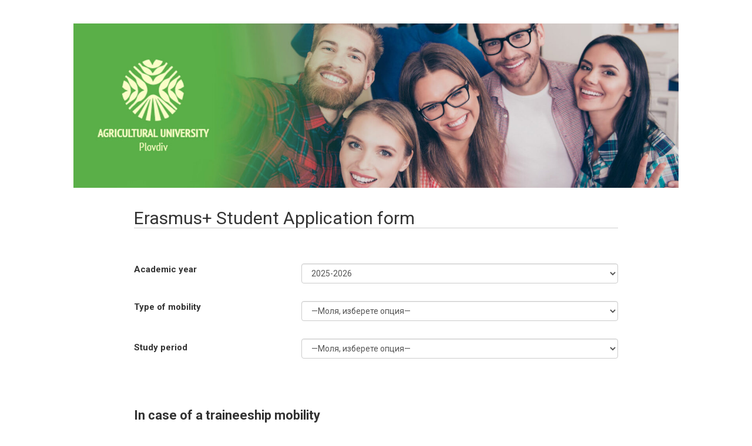

--- FILE ---
content_type: text/html; charset=UTF-8
request_url: https://apply.au-plovdiv.bg/erasmus-application/
body_size: 52633
content:
<!DOCTYPE html>
<html lang="bg-BG">
<head>
<meta charset="UTF-8">
<meta name="viewport" content="width=device-width, initial-scale=1">
<link rel="profile" href="http://gmpg.org/xfn/11">
<link rel="pingback" href="https://apply.au-plovdiv.bg/xmlrpc.php">
<!-- Google Tag Manager -->
<script>(function(w,d,s,l,i){w[l]=w[l]||[];w[l].push({'gtm.start':
new Date().getTime(),event:'gtm.js'});var f=d.getElementsByTagName(s)[0],
j=d.createElement(s),dl=l!='dataLayer'?'&l='+l:'';j.async=true;j.src=
'https://www.googletagmanager.com/gtm.js?id='+i+dl;f.parentNode.insertBefore(j,f);
})(window,document,'script','dataLayer','GTM-NKK9BCJ');</script>
<!-- End Google Tag Manager -->
<title>Еrasmus application &#8211; Apply Online &#8211; AU</title>
<meta name='robots' content='max-image-preview:large' />
<link rel='dns-prefetch' href='//fonts.googleapis.com' />
<link rel="alternate" type="application/rss+xml" title="Apply Online - AU &raquo; Поток" href="https://apply.au-plovdiv.bg/feed/" />
<link rel="alternate" type="application/rss+xml" title="Apply Online - AU &raquo; поток за коментари" href="https://apply.au-plovdiv.bg/comments/feed/" />
<link rel="alternate" title="oEmbed (JSON)" type="application/json+oembed" href="https://apply.au-plovdiv.bg/wp-json/oembed/1.0/embed?url=https%3A%2F%2Fapply.au-plovdiv.bg%2Ferasmus-application%2F" />
<link rel="alternate" title="oEmbed (XML)" type="text/xml+oembed" href="https://apply.au-plovdiv.bg/wp-json/oembed/1.0/embed?url=https%3A%2F%2Fapply.au-plovdiv.bg%2Ferasmus-application%2F&#038;format=xml" />
<style id='wp-img-auto-sizes-contain-inline-css' type='text/css'>
img:is([sizes=auto i],[sizes^="auto," i]){contain-intrinsic-size:3000px 1500px}
/*# sourceURL=wp-img-auto-sizes-contain-inline-css */
</style>
<style id='wp-emoji-styles-inline-css' type='text/css'>

	img.wp-smiley, img.emoji {
		display: inline !important;
		border: none !important;
		box-shadow: none !important;
		height: 1em !important;
		width: 1em !important;
		margin: 0 0.07em !important;
		vertical-align: -0.1em !important;
		background: none !important;
		padding: 0 !important;
	}
/*# sourceURL=wp-emoji-styles-inline-css */
</style>
<style id='wp-block-library-inline-css' type='text/css'>
:root{--wp-block-synced-color:#7a00df;--wp-block-synced-color--rgb:122,0,223;--wp-bound-block-color:var(--wp-block-synced-color);--wp-editor-canvas-background:#ddd;--wp-admin-theme-color:#007cba;--wp-admin-theme-color--rgb:0,124,186;--wp-admin-theme-color-darker-10:#006ba1;--wp-admin-theme-color-darker-10--rgb:0,107,160.5;--wp-admin-theme-color-darker-20:#005a87;--wp-admin-theme-color-darker-20--rgb:0,90,135;--wp-admin-border-width-focus:2px}@media (min-resolution:192dpi){:root{--wp-admin-border-width-focus:1.5px}}.wp-element-button{cursor:pointer}:root .has-very-light-gray-background-color{background-color:#eee}:root .has-very-dark-gray-background-color{background-color:#313131}:root .has-very-light-gray-color{color:#eee}:root .has-very-dark-gray-color{color:#313131}:root .has-vivid-green-cyan-to-vivid-cyan-blue-gradient-background{background:linear-gradient(135deg,#00d084,#0693e3)}:root .has-purple-crush-gradient-background{background:linear-gradient(135deg,#34e2e4,#4721fb 50%,#ab1dfe)}:root .has-hazy-dawn-gradient-background{background:linear-gradient(135deg,#faaca8,#dad0ec)}:root .has-subdued-olive-gradient-background{background:linear-gradient(135deg,#fafae1,#67a671)}:root .has-atomic-cream-gradient-background{background:linear-gradient(135deg,#fdd79a,#004a59)}:root .has-nightshade-gradient-background{background:linear-gradient(135deg,#330968,#31cdcf)}:root .has-midnight-gradient-background{background:linear-gradient(135deg,#020381,#2874fc)}:root{--wp--preset--font-size--normal:16px;--wp--preset--font-size--huge:42px}.has-regular-font-size{font-size:1em}.has-larger-font-size{font-size:2.625em}.has-normal-font-size{font-size:var(--wp--preset--font-size--normal)}.has-huge-font-size{font-size:var(--wp--preset--font-size--huge)}.has-text-align-center{text-align:center}.has-text-align-left{text-align:left}.has-text-align-right{text-align:right}.has-fit-text{white-space:nowrap!important}#end-resizable-editor-section{display:none}.aligncenter{clear:both}.items-justified-left{justify-content:flex-start}.items-justified-center{justify-content:center}.items-justified-right{justify-content:flex-end}.items-justified-space-between{justify-content:space-between}.screen-reader-text{border:0;clip-path:inset(50%);height:1px;margin:-1px;overflow:hidden;padding:0;position:absolute;width:1px;word-wrap:normal!important}.screen-reader-text:focus{background-color:#ddd;clip-path:none;color:#444;display:block;font-size:1em;height:auto;left:5px;line-height:normal;padding:15px 23px 14px;text-decoration:none;top:5px;width:auto;z-index:100000}html :where(.has-border-color){border-style:solid}html :where([style*=border-top-color]){border-top-style:solid}html :where([style*=border-right-color]){border-right-style:solid}html :where([style*=border-bottom-color]){border-bottom-style:solid}html :where([style*=border-left-color]){border-left-style:solid}html :where([style*=border-width]){border-style:solid}html :where([style*=border-top-width]){border-top-style:solid}html :where([style*=border-right-width]){border-right-style:solid}html :where([style*=border-bottom-width]){border-bottom-style:solid}html :where([style*=border-left-width]){border-left-style:solid}html :where(img[class*=wp-image-]){height:auto;max-width:100%}:where(figure){margin:0 0 1em}html :where(.is-position-sticky){--wp-admin--admin-bar--position-offset:var(--wp-admin--admin-bar--height,0px)}@media screen and (max-width:600px){html :where(.is-position-sticky){--wp-admin--admin-bar--position-offset:0px}}

/*# sourceURL=wp-block-library-inline-css */
</style><style id='global-styles-inline-css' type='text/css'>
:root{--wp--preset--aspect-ratio--square: 1;--wp--preset--aspect-ratio--4-3: 4/3;--wp--preset--aspect-ratio--3-4: 3/4;--wp--preset--aspect-ratio--3-2: 3/2;--wp--preset--aspect-ratio--2-3: 2/3;--wp--preset--aspect-ratio--16-9: 16/9;--wp--preset--aspect-ratio--9-16: 9/16;--wp--preset--color--black: #000000;--wp--preset--color--cyan-bluish-gray: #abb8c3;--wp--preset--color--white: #ffffff;--wp--preset--color--pale-pink: #f78da7;--wp--preset--color--vivid-red: #cf2e2e;--wp--preset--color--luminous-vivid-orange: #ff6900;--wp--preset--color--luminous-vivid-amber: #fcb900;--wp--preset--color--light-green-cyan: #7bdcb5;--wp--preset--color--vivid-green-cyan: #00d084;--wp--preset--color--pale-cyan-blue: #8ed1fc;--wp--preset--color--vivid-cyan-blue: #0693e3;--wp--preset--color--vivid-purple: #9b51e0;--wp--preset--gradient--vivid-cyan-blue-to-vivid-purple: linear-gradient(135deg,rgb(6,147,227) 0%,rgb(155,81,224) 100%);--wp--preset--gradient--light-green-cyan-to-vivid-green-cyan: linear-gradient(135deg,rgb(122,220,180) 0%,rgb(0,208,130) 100%);--wp--preset--gradient--luminous-vivid-amber-to-luminous-vivid-orange: linear-gradient(135deg,rgb(252,185,0) 0%,rgb(255,105,0) 100%);--wp--preset--gradient--luminous-vivid-orange-to-vivid-red: linear-gradient(135deg,rgb(255,105,0) 0%,rgb(207,46,46) 100%);--wp--preset--gradient--very-light-gray-to-cyan-bluish-gray: linear-gradient(135deg,rgb(238,238,238) 0%,rgb(169,184,195) 100%);--wp--preset--gradient--cool-to-warm-spectrum: linear-gradient(135deg,rgb(74,234,220) 0%,rgb(151,120,209) 20%,rgb(207,42,186) 40%,rgb(238,44,130) 60%,rgb(251,105,98) 80%,rgb(254,248,76) 100%);--wp--preset--gradient--blush-light-purple: linear-gradient(135deg,rgb(255,206,236) 0%,rgb(152,150,240) 100%);--wp--preset--gradient--blush-bordeaux: linear-gradient(135deg,rgb(254,205,165) 0%,rgb(254,45,45) 50%,rgb(107,0,62) 100%);--wp--preset--gradient--luminous-dusk: linear-gradient(135deg,rgb(255,203,112) 0%,rgb(199,81,192) 50%,rgb(65,88,208) 100%);--wp--preset--gradient--pale-ocean: linear-gradient(135deg,rgb(255,245,203) 0%,rgb(182,227,212) 50%,rgb(51,167,181) 100%);--wp--preset--gradient--electric-grass: linear-gradient(135deg,rgb(202,248,128) 0%,rgb(113,206,126) 100%);--wp--preset--gradient--midnight: linear-gradient(135deg,rgb(2,3,129) 0%,rgb(40,116,252) 100%);--wp--preset--font-size--small: 13px;--wp--preset--font-size--medium: 20px;--wp--preset--font-size--large: 36px;--wp--preset--font-size--x-large: 42px;--wp--preset--spacing--20: 0.44rem;--wp--preset--spacing--30: 0.67rem;--wp--preset--spacing--40: 1rem;--wp--preset--spacing--50: 1.5rem;--wp--preset--spacing--60: 2.25rem;--wp--preset--spacing--70: 3.38rem;--wp--preset--spacing--80: 5.06rem;--wp--preset--shadow--natural: 6px 6px 9px rgba(0, 0, 0, 0.2);--wp--preset--shadow--deep: 12px 12px 50px rgba(0, 0, 0, 0.4);--wp--preset--shadow--sharp: 6px 6px 0px rgba(0, 0, 0, 0.2);--wp--preset--shadow--outlined: 6px 6px 0px -3px rgb(255, 255, 255), 6px 6px rgb(0, 0, 0);--wp--preset--shadow--crisp: 6px 6px 0px rgb(0, 0, 0);}:where(.is-layout-flex){gap: 0.5em;}:where(.is-layout-grid){gap: 0.5em;}body .is-layout-flex{display: flex;}.is-layout-flex{flex-wrap: wrap;align-items: center;}.is-layout-flex > :is(*, div){margin: 0;}body .is-layout-grid{display: grid;}.is-layout-grid > :is(*, div){margin: 0;}:where(.wp-block-columns.is-layout-flex){gap: 2em;}:where(.wp-block-columns.is-layout-grid){gap: 2em;}:where(.wp-block-post-template.is-layout-flex){gap: 1.25em;}:where(.wp-block-post-template.is-layout-grid){gap: 1.25em;}.has-black-color{color: var(--wp--preset--color--black) !important;}.has-cyan-bluish-gray-color{color: var(--wp--preset--color--cyan-bluish-gray) !important;}.has-white-color{color: var(--wp--preset--color--white) !important;}.has-pale-pink-color{color: var(--wp--preset--color--pale-pink) !important;}.has-vivid-red-color{color: var(--wp--preset--color--vivid-red) !important;}.has-luminous-vivid-orange-color{color: var(--wp--preset--color--luminous-vivid-orange) !important;}.has-luminous-vivid-amber-color{color: var(--wp--preset--color--luminous-vivid-amber) !important;}.has-light-green-cyan-color{color: var(--wp--preset--color--light-green-cyan) !important;}.has-vivid-green-cyan-color{color: var(--wp--preset--color--vivid-green-cyan) !important;}.has-pale-cyan-blue-color{color: var(--wp--preset--color--pale-cyan-blue) !important;}.has-vivid-cyan-blue-color{color: var(--wp--preset--color--vivid-cyan-blue) !important;}.has-vivid-purple-color{color: var(--wp--preset--color--vivid-purple) !important;}.has-black-background-color{background-color: var(--wp--preset--color--black) !important;}.has-cyan-bluish-gray-background-color{background-color: var(--wp--preset--color--cyan-bluish-gray) !important;}.has-white-background-color{background-color: var(--wp--preset--color--white) !important;}.has-pale-pink-background-color{background-color: var(--wp--preset--color--pale-pink) !important;}.has-vivid-red-background-color{background-color: var(--wp--preset--color--vivid-red) !important;}.has-luminous-vivid-orange-background-color{background-color: var(--wp--preset--color--luminous-vivid-orange) !important;}.has-luminous-vivid-amber-background-color{background-color: var(--wp--preset--color--luminous-vivid-amber) !important;}.has-light-green-cyan-background-color{background-color: var(--wp--preset--color--light-green-cyan) !important;}.has-vivid-green-cyan-background-color{background-color: var(--wp--preset--color--vivid-green-cyan) !important;}.has-pale-cyan-blue-background-color{background-color: var(--wp--preset--color--pale-cyan-blue) !important;}.has-vivid-cyan-blue-background-color{background-color: var(--wp--preset--color--vivid-cyan-blue) !important;}.has-vivid-purple-background-color{background-color: var(--wp--preset--color--vivid-purple) !important;}.has-black-border-color{border-color: var(--wp--preset--color--black) !important;}.has-cyan-bluish-gray-border-color{border-color: var(--wp--preset--color--cyan-bluish-gray) !important;}.has-white-border-color{border-color: var(--wp--preset--color--white) !important;}.has-pale-pink-border-color{border-color: var(--wp--preset--color--pale-pink) !important;}.has-vivid-red-border-color{border-color: var(--wp--preset--color--vivid-red) !important;}.has-luminous-vivid-orange-border-color{border-color: var(--wp--preset--color--luminous-vivid-orange) !important;}.has-luminous-vivid-amber-border-color{border-color: var(--wp--preset--color--luminous-vivid-amber) !important;}.has-light-green-cyan-border-color{border-color: var(--wp--preset--color--light-green-cyan) !important;}.has-vivid-green-cyan-border-color{border-color: var(--wp--preset--color--vivid-green-cyan) !important;}.has-pale-cyan-blue-border-color{border-color: var(--wp--preset--color--pale-cyan-blue) !important;}.has-vivid-cyan-blue-border-color{border-color: var(--wp--preset--color--vivid-cyan-blue) !important;}.has-vivid-purple-border-color{border-color: var(--wp--preset--color--vivid-purple) !important;}.has-vivid-cyan-blue-to-vivid-purple-gradient-background{background: var(--wp--preset--gradient--vivid-cyan-blue-to-vivid-purple) !important;}.has-light-green-cyan-to-vivid-green-cyan-gradient-background{background: var(--wp--preset--gradient--light-green-cyan-to-vivid-green-cyan) !important;}.has-luminous-vivid-amber-to-luminous-vivid-orange-gradient-background{background: var(--wp--preset--gradient--luminous-vivid-amber-to-luminous-vivid-orange) !important;}.has-luminous-vivid-orange-to-vivid-red-gradient-background{background: var(--wp--preset--gradient--luminous-vivid-orange-to-vivid-red) !important;}.has-very-light-gray-to-cyan-bluish-gray-gradient-background{background: var(--wp--preset--gradient--very-light-gray-to-cyan-bluish-gray) !important;}.has-cool-to-warm-spectrum-gradient-background{background: var(--wp--preset--gradient--cool-to-warm-spectrum) !important;}.has-blush-light-purple-gradient-background{background: var(--wp--preset--gradient--blush-light-purple) !important;}.has-blush-bordeaux-gradient-background{background: var(--wp--preset--gradient--blush-bordeaux) !important;}.has-luminous-dusk-gradient-background{background: var(--wp--preset--gradient--luminous-dusk) !important;}.has-pale-ocean-gradient-background{background: var(--wp--preset--gradient--pale-ocean) !important;}.has-electric-grass-gradient-background{background: var(--wp--preset--gradient--electric-grass) !important;}.has-midnight-gradient-background{background: var(--wp--preset--gradient--midnight) !important;}.has-small-font-size{font-size: var(--wp--preset--font-size--small) !important;}.has-medium-font-size{font-size: var(--wp--preset--font-size--medium) !important;}.has-large-font-size{font-size: var(--wp--preset--font-size--large) !important;}.has-x-large-font-size{font-size: var(--wp--preset--font-size--x-large) !important;}
/*# sourceURL=global-styles-inline-css */
</style>

<style id='classic-theme-styles-inline-css' type='text/css'>
/*! This file is auto-generated */
.wp-block-button__link{color:#fff;background-color:#32373c;border-radius:9999px;box-shadow:none;text-decoration:none;padding:calc(.667em + 2px) calc(1.333em + 2px);font-size:1.125em}.wp-block-file__button{background:#32373c;color:#fff;text-decoration:none}
/*# sourceURL=/wp-includes/css/classic-themes.min.css */
</style>
<link rel='stylesheet' id='contact-form-7-css' href='https://apply.au-plovdiv.bg/wp-content/plugins/contact-form-7/includes/css/styles.css?ver=6.1.4' type='text/css' media='all' />
<link rel='stylesheet' id='parent-style-css' href='https://apply.au-plovdiv.bg/wp-content/themes/thbusiness/style.css?ver=6.9' type='text/css' media='all' />
<link rel='stylesheet' id='font-awesome-css' href='https://apply.au-plovdiv.bg/wp-content/themes/thbusiness/css/font-awesome.min.css?ver=4.7.0' type='text/css' media='all' />
<link rel='stylesheet' id='bootstrap.css-css' href='https://apply.au-plovdiv.bg/wp-content/themes/thbusiness/css/bootstrap.min.css?ver=all' type='text/css' media='all' />
<link rel='stylesheet' id='thbusiness-style-css' href='https://apply.au-plovdiv.bg/wp-content/themes/thbusiness-child/style.css?ver=6.9' type='text/css' media='all' />
<link rel='stylesheet' id='thbusiness-fonts-css' href='//fonts.googleapis.com/css?family=PT+Sans%3A400%2C700%2C400italic&#038;subset=latin%2Clatin-ext' type='text/css' media='all' />
<link rel='stylesheet' id='add-flex-css-css' href='https://apply.au-plovdiv.bg/wp-content/themes/thbusiness/css/flexslider.css?ver=6.9' type='text/css' media='screen' />
<link rel='stylesheet' id='js_composer_front-css' href='https://apply.au-plovdiv.bg/wp-content/plugins/js_composer/assets/css/js_composer.min.css?ver=6.13.0' type='text/css' media='all' />
<script type="text/javascript" src="https://apply.au-plovdiv.bg/wp-includes/js/jquery/jquery.min.js?ver=3.7.1" id="jquery-core-js"></script>
<script type="text/javascript" src="https://apply.au-plovdiv.bg/wp-includes/js/jquery/jquery-migrate.min.js?ver=3.4.1" id="jquery-migrate-js"></script>
<script type="text/javascript" src="https://apply.au-plovdiv.bg/wp-content/themes/thbusiness/js/scripts.js?ver=6.9" id="thbusiness-scripts-js"></script>
<link rel="https://api.w.org/" href="https://apply.au-plovdiv.bg/wp-json/" /><link rel="alternate" title="JSON" type="application/json" href="https://apply.au-plovdiv.bg/wp-json/wp/v2/pages/94" /><link rel="EditURI" type="application/rsd+xml" title="RSD" href="https://apply.au-plovdiv.bg/xmlrpc.php?rsd" />
<meta name="generator" content="WordPress 6.9" />
<link rel="canonical" href="https://apply.au-plovdiv.bg/erasmus-application/" />
<link rel='shortlink' href='https://apply.au-plovdiv.bg/?p=94' />
<style type="text/css">.main-title{
margin-bottom:40px;
border-bottom: solid 1px #CDCDCD;
}

@media screen and (min-width: 920px) {
    .wpcf7 {
        max-width: 80%;
margin:0 auto;
    }
}


.h3-erasmus{
font-weight:bold !important;
margin-bottom:20px;
padding-top:40px;
}


.End-submit {
background-color: #e7e7e7!important;
 color: black !important;
border-radius: 5px !important;
margin-top:20px;
margin-left: 13px;
}
.study-cycle{
padding-top: 17px;

}

.inclusion-select{
margin-top:20px;
}

.Start-date-label{
border: 1px solid #ccc;
    border-radius: 4px;
}

.End-date-label{
border: 1px solid #ccc;
    border-radius: 4px;
}

.select-reason{
font-size:17px;
padding-top: 25px;
}
.start-date{
margin-bottom:20px;
}
.end-date{
margin-bottom:20px;
}

.mobility-label{
margin-top:20px;
}
.form-control{
margin-top:20px;
}
.academic-label{
margin-top:20px;
}
.study-label{
padding-top:25px;
}
@media screen and (max-width: 920px) {
    .upload-section{
        margin-left:50px;
    }
}</style><style type="text/css">.recentcomments a{display:inline !important;padding:0 !important;margin:0 !important;}</style><meta name="generator" content="Powered by WPBakery Page Builder - drag and drop page builder for WordPress."/>
<noscript><style> .wpb_animate_when_almost_visible { opacity: 1; }</style></noscript>
<link rel="shortcut icon" href="/favicon.ico" type="image/x-icon">
<link rel="icon" href="/favicon.ico" type="image/x-icon">
    
    <!-- Meta Pixel Code -->
<script>
  !function(f,b,e,v,n,t,s)
  {if(f.fbq)return;n=f.fbq=function(){n.callMethod?
  n.callMethod.apply(n,arguments):n.queue.push(arguments)};
  if(!f._fbq)f._fbq=n;n.push=n;n.loaded=!0;n.version='2.0';
  n.queue=[];t=b.createElement(e);t.async=!0;
  t.src=v;s=b.getElementsByTagName(e)[0];
  s.parentNode.insertBefore(t,s)}(window, document,'script',
  'https://connect.facebook.net/en_US/fbevents.js');
  fbq('init', '548317906857421');
  fbq('track', 'PageView');
</script>
<!-- End Meta Pixel Code -->

</head>

<body class="wp-singular page-template page-template-layouts page-template-page-fullwidth page-template-layoutspage-fullwidth-php page page-id-94 wp-embed-responsive wp-theme-thbusiness wp-child-theme-thbusiness-child wpb-js-composer js-comp-ver-6.13.0 vc_responsive">
    
    <!-- Google Tag Manager 
<noscript><iframe src="https://www.googletagmanager.com/ns.html?id=GTM-NKK9BCJ"
height="0" width="0" style="display:none;visibility:hidden"></iframe></noscript>
<!-- End Google Tag Manager (noscript) -->
    
    <!-- Google tag (gtag.js) -->
<script async src="https://www.googletagmanager.com/gtag/js?id=G-S7BFM1NMK0"></script>
<script>
  window.dataLayer = window.dataLayer || [];
  function gtag(){dataLayer.push(arguments);}
  gtag('js', new Date());

  gtag('config', 'G-S7BFM1NMK0');
</script>
    
<noscript><img height="1" width="1" style="display:none"
  src="https://www.facebook.com/tr?id=548317906857421&ev=PageView&noscript=1"
/></noscript>

<div id="page" class="hfeed site">
	<div class="container-fluid">
	<div class="row">
	

	</div><!-- .row -->
	</div><!-- .container-fluid -->

	<div id="content" class="site-content">
<div class="container">
	<div class="row">
<div class="col-xs-12 col-sm-12 col-md-12">

	<div id="primary" class="content-area">

		<main id="main" class="site-main" role="main">



			


				
<article id="post-94" class="post-94 page type-page status-publish hentry">
	

	<div class="entry-content">
		<section class="wpb-content-wrapper"><div class="vc_row wpb_row vc_row-fluid"><div class="wpb_column vc_column_container vc_col-sm-12"><div class="vc_column-inner"><div class="wpb_wrapper">
	<div  class="wpb_single_image wpb_content_element vc_align_left">
		
		<figure class="wpb_wrapper vc_figure">
			<div class="vc_single_image-wrapper   vc_box_border_grey"><img fetchpriority="high" decoding="async" width="2208" height="600" src="https://apply.au-plovdiv.bg/wp-content/uploads/2021/04/shutterstock_539425987.jpg" class="vc_single_image-img attachment-full" alt="" title="shutterstock_539425987" srcset="https://apply.au-plovdiv.bg/wp-content/uploads/2021/04/shutterstock_539425987.jpg 2208w, https://apply.au-plovdiv.bg/wp-content/uploads/2021/04/shutterstock_539425987-300x82.jpg 300w, https://apply.au-plovdiv.bg/wp-content/uploads/2021/04/shutterstock_539425987-1024x278.jpg 1024w, https://apply.au-plovdiv.bg/wp-content/uploads/2021/04/shutterstock_539425987-768x209.jpg 768w, https://apply.au-plovdiv.bg/wp-content/uploads/2021/04/shutterstock_539425987-1536x417.jpg 1536w, https://apply.au-plovdiv.bg/wp-content/uploads/2021/04/shutterstock_539425987-2048x557.jpg 2048w" sizes="(max-width: 2208px) 100vw, 2208px" /></div>
		</figure>
	</div>

<div class="wpcf7 no-js" id="wpcf7-f96-p94-o1" lang="bg-BG" dir="ltr" data-wpcf7-id="96">
<div class="screen-reader-response"><p role="status" aria-live="polite" aria-atomic="true"></p> <ul></ul></div>
<form action="/erasmus-application/#wpcf7-f96-p94-o1" method="post" class="wpcf7-form init" aria-label="Формуляр за контакт" enctype="multipart/form-data" novalidate="novalidate" data-status="init">
<fieldset class="hidden-fields-container"><input type="hidden" name="_wpcf7" value="96" /><input type="hidden" name="_wpcf7_version" value="6.1.4" /><input type="hidden" name="_wpcf7_locale" value="bg_BG" /><input type="hidden" name="_wpcf7_unit_tag" value="wpcf7-f96-p94-o1" /><input type="hidden" name="_wpcf7_container_post" value="94" /><input type="hidden" name="_wpcf7_posted_data_hash" value="" />
</fieldset>
<h2 class="main-title">Erasmus+ Student Application form
</h2>
<div class="row">
	<div class="col-sm-4">
		<p><label for="exampleFormControlInput1" class="academic-label">Academic year</label>
		</p>
	</div>
	<div class="col-sm-8">
		<p><span class="wpcf7-form-control-wrap" data-name="academic-year"><select class="wpcf7-form-control wpcf7-select form-control" aria-invalid="false" name="academic-year"><option value="2025-2026">2025-2026</option></select></span>
		</p>
	</div>
	<div class="col-sm-4">
		<p><label for="exampleFormControlInput1" class="mobility-label">Type of mobility</label>
		</p>
	</div>
	<div class="col-sm-8">
		<p><span class="wpcf7-form-control-wrap" data-name="type-of-mobility"><select class="wpcf7-form-control wpcf7-select form-control" aria-invalid="false" name="type-of-mobility"><option value="">&#8212;Моля, изберете опция&#8212;</option><option value="Study">Study</option><option value="Traineeship">Traineeship</option></select></span>
		</p>
	</div>
	<div class="col-sm-4">
		<p><label for="exampleFormControlInput1" class="study-label">Study period</label>
		</p>
	</div>
	<div class="form-group col-sm-8">
		<p><span class="wpcf7-form-control-wrap" data-name="study-period"><select class="wpcf7-form-control wpcf7-select form-control" aria-invalid="false" name="study-period"><option value="">&#8212;Моля, изберете опция&#8212;</option><option value="First semester">First semester</option><option value="Second semester">Second semester</option><option value="Academic year">Academic year</option></select></span>
		</p>
	</div>
</div>
<h3 class="h3-erasmus">In case of a traineeship mobility
</h3>
<div class="row">
	<div class="col-sm-4 start-date">
		<p><label>Start date of the traineeship</label>
		</p>
	</div>
	<div class="col-sm-8 start-date">
		<p><span class="wpcf7-form-control-wrap" data-name="Start-date"><input class="wpcf7-form-control wpcf7-date wpcf7-validates-as-date Start-date-label" min="2026-01-31" aria-invalid="false" value="" type="date" name="Start-date" /></span>
		</p>
	</div>
</div>
<div class="row">
	<div class="col-sm-4 ">
		<p><label>End date of the traineeship</label>
		</p>
	</div>
	<div class="col-sm-8">
		<p><span class="wpcf7-form-control-wrap" data-name="End-date"><input class="wpcf7-form-control wpcf7-date wpcf7-validates-as-date End-date-label" min="2026-01-31" aria-invalid="false" value="" type="date" name="End-date" /></span>
		</p>
	</div>
</div>
<h3 class="h3-erasmus">Personal data
</h3>
<div class="row">
	<div class="col-sm-4 ">
		<p>First name *
		</p>
	</div>
	<div class="col-sm-8">
		<p><span class="wpcf7-form-control-wrap" data-name="your-name"><input size="40" maxlength="400" class="wpcf7-form-control wpcf7-text wpcf7-validates-as-required" aria-required="true" aria-invalid="false" value="" type="text" name="your-name" /></span>
		</p>
	</div>
	<div class="col-sm-4">
		<p>Last name *
		</p>
	</div>
	<div class="col-sm-8">
		<p><span class="wpcf7-form-control-wrap" data-name="your-last-name"><input size="40" maxlength="400" class="wpcf7-form-control wpcf7-text wpcf7-validates-as-required" aria-required="true" aria-invalid="false" value="" type="text" name="your-last-name" /></span>
		</p>
	</div>
	<div class="col-sm-4">
		<p>Gender *
		</p>
	</div>
	<div class="col-sm-8">
		<p><span class="wpcf7-form-control-wrap" data-name="your-gender"><input size="40" maxlength="400" class="wpcf7-form-control wpcf7-text wpcf7-validates-as-required" aria-required="true" aria-invalid="false" value="" type="text" name="your-gender" /></span>
		</p>
	</div>
	<div class="col-sm-4">
		<p>Nationality*
		</p>
	</div>
	<div class="col-sm-8">
		<p><span class="wpcf7-form-control-wrap" data-name="your-nationality"><input size="40" maxlength="400" class="wpcf7-form-control wpcf7-text wpcf7-validates-as-required" aria-required="true" aria-invalid="false" value="" type="text" name="your-nationality" /></span>
		</p>
	</div>
	<div class="col-sm-4">
		<p>Date of Birth*
		</p>
	</div>
	<div class="col-sm-8">
		<p><span class="wpcf7-form-control-wrap" data-name="your-birth"><input size="40" maxlength="400" class="wpcf7-form-control wpcf7-text wpcf7-validates-as-required" aria-required="true" aria-invalid="false" value="" type="text" name="your-birth" /></span>
		</p>
	</div>
	<div class="col-sm-4">
		<p>Email*
		</p>
	</div>
	<div class="col-sm-8">
		<p><span class="wpcf7-form-control-wrap" data-name="your-email"><input size="40" maxlength="400" class="wpcf7-form-control wpcf7-email wpcf7-validates-as-required wpcf7-text wpcf7-validates-as-email" aria-required="true" aria-invalid="false" value="" type="email" name="your-email" /></span>
		</p>
	</div>
	<div class="col-sm-4">
		<p>Phone*
		</p>
	</div>
	<div class="col-sm-8">
		<p><span class="wpcf7-form-control-wrap" data-name="your-phone"><input size="40" maxlength="400" class="wpcf7-form-control wpcf7-tel wpcf7-validates-as-required wpcf7-text wpcf7-validates-as-tel" aria-required="true" aria-invalid="false" value="" type="tel" name="your-phone" /></span>
		</p>
	</div>
	<div class="col-sm-4">
		<p>Current address*
		</p>
	</div>
	<div class="col-sm-8">
		<p><span class="wpcf7-form-control-wrap" data-name="your-adress"><input size="40" maxlength="400" class="wpcf7-form-control wpcf7-text" aria-invalid="false" value="" type="text" name="your-adress" /></span>
		</p>
	</div>
	<div class="col-sm-4">
		<p>Permanent address (if different)
		</p>
	</div>
	<div class="col-sm-8 ">
		<p><span class="wpcf7-form-control-wrap" data-name="your-second-adress"><input size="40" maxlength="400" class="wpcf7-form-control wpcf7-text" aria-invalid="false" value="" type="text" name="your-second-adress" /></span>
		</p>
	</div>
	<div class="col-sm-4">
		<p>ID card number*
		</p>
	</div>
	<div class="col-sm-8">
		<p><span class="wpcf7-form-control-wrap" data-name="your-id-number"><input size="40" maxlength="400" class="wpcf7-form-control wpcf7-text" aria-invalid="false" value="" type="text" name="your-id-number" /></span>
		</p>
	</div>
	<div class="col-sm-4">
		<p>National ID number*
		</p>
	</div>
	<div class="col-sm-8">
		<p><span class="wpcf7-form-control-wrap" data-name="your-national-id"><input size="40" maxlength="400" class="wpcf7-form-control wpcf7-text" aria-invalid="false" value="" type="text" name="your-national-id" /></span>
		</p>
	</div>
</div>
<h3 class="h3-erasmus">Contact person in case of emergency
</h3>
<div class="row">
	<div class="col-sm-4 ">
		<p>Name(s) of the contact person
		</p>
	</div>
	<div class="col-sm-8">
		<p><span class="wpcf7-form-control-wrap" data-name="contact-person"><input size="40" maxlength="400" class="wpcf7-form-control wpcf7-text wpcf7-validates-as-required" aria-required="true" aria-invalid="false" value="" type="text" name="contact-person" /></span>
		</p>
	</div>
	<div class="col-sm-4 ">
		<p>Kind of relation
		</p>
	</div>
	<div class="col-sm-8">
		<p><span class="wpcf7-form-control-wrap" data-name="relation"><input size="40" maxlength="400" class="wpcf7-form-control wpcf7-text wpcf7-validates-as-required" aria-required="true" aria-invalid="false" value="" type="text" name="relation" /></span>
		</p>
	</div>
	<div class="col-sm-4">
		<p>Email
		</p>
	</div>
	<div class="col-sm-8">
		<p><span class="wpcf7-form-control-wrap" data-name="person-email"><input size="40" maxlength="400" class="wpcf7-form-control wpcf7-email wpcf7-validates-as-required wpcf7-text wpcf7-validates-as-email" aria-required="true" aria-invalid="false" value="" type="email" name="person-email" /></span>
		</p>
	</div>
	<div class="col-sm-4">
		<p>Phone
		</p>
	</div>
	<div class="col-sm-8">
		<p><span class="wpcf7-form-control-wrap" data-name="person-phone"><input size="40" maxlength="400" class="wpcf7-form-control wpcf7-text wpcf7-validates-as-required" aria-required="true" aria-invalid="false" value="" type="text" name="person-phone" /></span>
		</p>
	</div>
</div>
<h3 class="h3-erasmus">Academic data
</h3>
<div class="row">
	<div class="col-sm-4">
		<p>Sending university*
		</p>
	</div>
	<div class="col-sm-8">
		<p><span class="wpcf7-form-control-wrap" data-name="sending-university"><input size="40" maxlength="400" class="wpcf7-form-control wpcf7-text wpcf7-validates-as-required" aria-required="true" aria-invalid="false" value="" type="text" name="sending-university" /></span>
		</p>
	</div>
	<div class="col-sm-4">
		<p>Erasmus + code*
		</p>
	</div>
	<div class="col-sm-8">
		<p><span class="wpcf7-form-control-wrap" data-name="erasmus-code"><input size="40" maxlength="400" class="wpcf7-form-control wpcf7-text wpcf7-validates-as-required" aria-required="true" aria-invalid="false" value="" type="text" name="erasmus-code" /></span>
		</p>
	</div>
	<div class="form-group col-sm-4">
		<p><label for="exampleFormControlInput1" class="study-cycle">Study cycle</label>
		</p>
	</div>
	<div class="form-group col-sm-8">
		<p><span class="wpcf7-form-control-wrap" data-name="study-cycle"><select class="wpcf7-form-control wpcf7-select form-control" aria-invalid="false" name="study-cycle"><option value="">&#8212;Моля, изберете опция&#8212;</option><option value="Bachelor">Bachelor</option><option value="Master">Master</option><option value="PhD student">PhD student</option></select></span>
		</p>
	</div>
	<div class="col-sm-4">
		<p>Study programme*
		</p>
	</div>
	<div class="col-sm-8">
		<p><span class="wpcf7-form-control-wrap" data-name="study-programme"><input size="40" maxlength="400" class="wpcf7-form-control wpcf7-text wpcf7-validates-as-required" aria-required="true" aria-invalid="false" value="" type="text" name="study-programme" /></span>
		</p>
	</div>
	<div class="col-sm-4">
		<p>Number of completed semesters*
		</p>
	</div>
	<div class="col-sm-8">
		<p><span class="wpcf7-form-control-wrap" data-name="number-semesters"><input size="40" maxlength="400" class="wpcf7-form-control wpcf7-text wpcf7-validates-as-required" aria-required="true" aria-invalid="false" value="" type="text" name="number-semesters" /></span>
		</p>
	</div>
	<div class="col-sm-4">
		<p>Email of the contact person*
		</p>
	</div>
	<div class="col-sm-8">
		<p><span class="wpcf7-form-control-wrap" data-name="contact-email"><input size="40" maxlength="400" class="wpcf7-form-control wpcf7-email wpcf7-validates-as-required wpcf7-text wpcf7-validates-as-email" aria-required="true" aria-invalid="false" value="" type="email" name="contact-email" /></span>
		</p>
	</div>
	<div class="col-sm-4">
		<p>Phone of the contact person*
		</p>
	</div>
	<div class="col-sm-8">
		<p><span class="wpcf7-form-control-wrap" data-name="phone-contact"><input size="40" maxlength="400" class="wpcf7-form-control wpcf7-text wpcf7-validates-as-required" aria-required="true" aria-invalid="false" value="" type="text" name="phone-contact" /></span>
		</p>
	</div>
	<div class="col-sm-4">
		<p>Reasons you wish to study at Agricultural University - Plovdiv*
		</p>
	</div>
	<div class="col-sm-8">
		<p><span class="wpcf7-form-control-wrap" data-name="study-reason"><input size="40" maxlength="400" class="wpcf7-form-control wpcf7-text wpcf7-validates-as-required" aria-required="true" aria-invalid="false" value="" type="text" name="study-reason" /></span>
		</p>
	</div>
</div>
<h3 class="h3-erasmus">Linguistic preparation
</h3>
<div class="row">
	<div class="col-sm-6">
		<p>English language level<br />
<span class="wpcf7-form-control-wrap" data-name="English-level"><span class="wpcf7-form-control wpcf7-radio -bg-radio"><span class="wpcf7-list-item first"><label><input type="radio" name="English-level" value="A1" checked="checked" /><span class="wpcf7-list-item-label">A1</span></label></span><span class="wpcf7-list-item"><label><input type="radio" name="English-level" value="A2" /><span class="wpcf7-list-item-label">A2</span></label></span><span class="wpcf7-list-item"><label><input type="radio" name="English-level" value="B1" /><span class="wpcf7-list-item-label">B1</span></label></span><span class="wpcf7-list-item"><label><input type="radio" name="English-level" value="B2" /><span class="wpcf7-list-item-label">B2</span></label></span><span class="wpcf7-list-item"><label><input type="radio" name="English-level" value="C1" /><span class="wpcf7-list-item-label">C1</span></label></span><span class="wpcf7-list-item last"><label><input type="radio" name="English-level" value="C2" /><span class="wpcf7-list-item-label">C2</span></label></span></span></span>
		</p>
	</div>
	<div class="col-sm-6">
		<p>Second language<br />
<span class="wpcf7-form-control-wrap" data-name="second-language-text"><input size="40" maxlength="400" class="wpcf7-form-control wpcf7-text wpcf7-validates-as-required" aria-required="true" aria-invalid="false" placeholder="Name of second language" value="" type="text" name="second-language-text" /></span><br />
<span class="wpcf7-form-control-wrap" data-name="Second"><span class="wpcf7-form-control wpcf7-radio -bg-radio"><span class="wpcf7-list-item first"><label><input type="radio" name="Second" value="A1" checked="checked" /><span class="wpcf7-list-item-label">A1</span></label></span><span class="wpcf7-list-item"><label><input type="radio" name="Second" value="A2" /><span class="wpcf7-list-item-label">A2</span></label></span><span class="wpcf7-list-item"><label><input type="radio" name="Second" value="B1" /><span class="wpcf7-list-item-label">B1</span></label></span><span class="wpcf7-list-item"><label><input type="radio" name="Second" value="B2" /><span class="wpcf7-list-item-label">B2</span></label></span><span class="wpcf7-list-item"><label><input type="radio" name="Second" value="C1" /><span class="wpcf7-list-item-label">C1</span></label></span><span class="wpcf7-list-item last"><label><input type="radio" name="Second" value="C2" /><span class="wpcf7-list-item-label">C2</span></label></span></span></span>
		</p>
	</div>
</div>
<h3 class="h3-erasmus">Accommodation
</h3>
<div class="row">
	<div class="col-sm-6">
		<p>Do you apply for the dormitory
		</p>
	</div>
	<div class="col-sm-6">
		<p><span class="wpcf7-form-control-wrap" data-name="Accommodation"><span class="wpcf7-form-control wpcf7-radio -bg-radio"><span class="wpcf7-list-item first"><label><input type="radio" name="Accommodation" value="Yes" checked="checked" /><span class="wpcf7-list-item-label">Yes</span></label></span><span class="wpcf7-list-item last"><label><input type="radio" name="Accommodation" value="No" /><span class="wpcf7-list-item-label">No</span></label></span></span></span>
		</p>
	</div>
	<div class="col-sm-4">
		<p>Planned date of arrival
		</p>
	</div>
	<div class="col-sm-8">
		<p><span class="wpcf7-form-control-wrap" data-name="planned-date"><input size="40" maxlength="400" class="wpcf7-form-control wpcf7-text wpcf7-validates-as-required" aria-required="true" aria-invalid="false" value="" type="text" name="planned-date" /></span>
		</p>
	</div>
	<div class="col-sm-4">
		<p>Planned date of departure
		</p>
	</div>
	<div class="col-sm-8">
		<p><span class="wpcf7-form-control-wrap" data-name="planned-date-departure"><input size="40" maxlength="400" class="wpcf7-form-control wpcf7-text wpcf7-validates-as-required" aria-required="true" aria-invalid="false" value="" type="text" name="planned-date-departure" /></span>
		</p>
	</div>
</div>
<h3 class="h3-erasmus">Inclusion
</h3>
<div class="row">
	<div class="col-sm-6">
		<p>Are you an applicant with disadvantaged background or fewer opportunities
		</p>
	</div>
	<div class="col-sm-6">
		<p><span class="wpcf7-form-control-wrap" data-name="lnclusion"><span class="wpcf7-form-control wpcf7-radio -bg-radio"><span class="wpcf7-list-item first"><label><input type="radio" name="lnclusion" value="No" checked="checked" /><span class="wpcf7-list-item-label">No</span></label></span><span class="wpcf7-list-item last"><label><input type="radio" name="lnclusion" value="Yes" /><span class="wpcf7-list-item-label">Yes</span></label></span></span></span>
		</p>
	</div>
	<p>[group group-1]
	</p>
	<div class="inclusion-select">
		<div class="col-sm-6">
			<p><label for="exampleFormControlInput1" class="select-reason">If yes, select the reason</label>
			</p>
		</div>
		<div class="col-sm-6">
			<p><span class="wpcf7-form-control-wrap" data-name="lnclusion-reason"><select class="wpcf7-form-control wpcf7-select form-control" aria-invalid="false" name="lnclusion-reason"><option value="">&#8212;Моля, изберете опция&#8212;</option><option value="Cultural differences">Cultural differences</option><option value="Disability">Disability</option><option value="Economic obstacles">Economic obstacles</option><option value="Educational difficulties">Educational difficulties</option><option value="Geographical obstacles">Geographical obstacles</option><option value="Health problems">Health problems</option><option value="Refugees">Refugees</option><option value="Social obstacles">Social obstacles</option></select></span>
			</p>
		</div>
	</div>
	<p>[/group]
	</p>
	<h3 class="h3-erasmus">Uploads (jpeg or pdf up to 3 MB)
	</h3>
	<section class="upload-section">
		<div class="row">
			<div class="col-sm-6">
				<p class="font-weight-bold">ID card front
				</p>
			</div>
			<div class="col-sm-6">
				<p><span class="wpcf7-form-control-wrap" data-name="ID-card-front"><input size="40" class="wpcf7-form-control wpcf7-file wpcf7-validates-as-required" accept=".pdf,.jpg,.png" aria-required="true" aria-invalid="false" type="file" name="ID-card-front" /></span>
				</p>
			</div>
		</div>
		<div class="row">
			<div class="col-sm-6">
				<p class="font-weight-bold">ID card back side
				</p>
			</div>
			<div class="col-sm-6">
				<p><span class="wpcf7-form-control-wrap" data-name="File-ID-card-backside"><input size="40" class="wpcf7-form-control wpcf7-file wpcf7-validates-as-required uploads" accept=".pdf,.jpg,.png" aria-required="true" aria-invalid="false" type="file" name="File-ID-card-backside" /></span>
				</p>
			</div>
		</div>
		<div class="row">
			<div class="col-sm-6">
				<p class="font-weight-bold">Photo
				</p>
			</div>
			<div class="col-sm-6">
				<p><span class="wpcf7-form-control-wrap" data-name="File-Photo"><input size="40" class="wpcf7-form-control wpcf7-file wpcf7-validates-as-required uploads" accept=".pdf,.jpg,.png" aria-required="true" aria-invalid="false" type="file" name="File-Photo" /></span>
				</p>
			</div>
		</div>
		<div class="row">
			<div class="col-sm-6">
				<p class="font-weight-bold">Health insurance card
				</p>
			</div>
			<div class="col-sm-6">
				<p><span class="wpcf7-form-control-wrap" data-name="File-Health-insurance-card"><input size="40" class="wpcf7-form-control wpcf7-file wpcf7-validates-as-required uploads" accept=".pdf,.jpg,.png" aria-required="true" aria-invalid="false" type="file" name="File-Health-insurance-card" /></span>
				</p>
			</div>
		</div>
		<div class="row">
			<div class="col-sm-6">
				<p class="font-weight-bold">Transcript of records
				</p>
			</div>
			<div class="col-sm-6">
				<p><span class="wpcf7-form-control-wrap" data-name="File-Transcript-of-records"><input size="40" class="wpcf7-form-control wpcf7-file wpcf7-validates-as-required uploads" accept=".pdf,.jpg,.png" aria-required="true" aria-invalid="false" type="file" name="File-Transcript-of-records" /></span>
				</p>
			</div>
		</div>
		<div class="row">
			<div class="col-sm-6">
				<p class="font-weight-bold">Learning agreement for traineeship
				</p>
			</div>
			<div class="col-sm-6">
				<p><span class="wpcf7-form-control-wrap" data-name="File-Learning-agreemen"><input size="40" class="wpcf7-form-control wpcf7-file uploads" accept=".pdf,.jpg,.png" aria-invalid="false" type="file" name="File-Learning-agreemen" /></span>
				</p>
			</div>
			<p><input class="wpcf7-form-control wpcf7-submit has-spinner End-submit" type="submit" value="Изпращане" />
			</p>
		</div>
	</section>
</div><div class="wpcf7-response-output" aria-hidden="true"></div>
</form>
</div>
</div></div></div></div>
</section>			</div><!-- .entry-content -->
	
</article><!-- #post-## -->






			


		</main><!-- #main -->

	</div><!-- #primary -->



</div><!-- .col-xs-12 col-sm-12 col-md-12 -->

</div><!-- .row -->
</div><!-- .container -->
	</div><!-- #content -->
	
<div class="container-fluid">
<div class="row">
	<span class="scrollup-icon"><a href="#" class="scrollup"></a></span>
	<footer id="colophon" class="site-footer" role="contentinfo">
		<div class="container">
		<div class="row">
			</div><!-- .row -->
</div><!-- .container -->		
	<div class="footer-site-info">
		<div class="container">
		<div class="row">
			<div class="footer-details-container">
				<div class="copyright-container">

					<div class="col-xs-12 col-md-12 col-sm-12 text-center">
						Всички права запазени, Аграрен Университет Пловдив					</div>
					
					
				</div><!-- .footer-details-container -->
			</div><!-- .row -->
			</div><!-- .container -->
		</div><!-- .site-info -->
	</footer><!-- #colophon -->
</div><!-- .row -->
</div><!-- .container-fluid -->
</div><!-- #page -->

<script type="speculationrules">
{"prefetch":[{"source":"document","where":{"and":[{"href_matches":"/*"},{"not":{"href_matches":["/wp-*.php","/wp-admin/*","/wp-content/uploads/*","/wp-content/*","/wp-content/plugins/*","/wp-content/themes/thbusiness-child/*","/wp-content/themes/thbusiness/*","/*\\?(.+)"]}},{"not":{"selector_matches":"a[rel~=\"nofollow\"]"}},{"not":{"selector_matches":".no-prefetch, .no-prefetch a"}}]},"eagerness":"conservative"}]}
</script>
<script type="text/javascript" src="https://apply.au-plovdiv.bg/wp-includes/js/dist/hooks.min.js?ver=dd5603f07f9220ed27f1" id="wp-hooks-js"></script>
<script type="text/javascript" src="https://apply.au-plovdiv.bg/wp-includes/js/dist/i18n.min.js?ver=c26c3dc7bed366793375" id="wp-i18n-js"></script>
<script type="text/javascript" id="wp-i18n-js-after">
/* <![CDATA[ */
wp.i18n.setLocaleData( { 'text direction\u0004ltr': [ 'ltr' ] } );
//# sourceURL=wp-i18n-js-after
/* ]]> */
</script>
<script type="text/javascript" src="https://apply.au-plovdiv.bg/wp-content/plugins/contact-form-7/includes/swv/js/index.js?ver=6.1.4" id="swv-js"></script>
<script type="text/javascript" id="contact-form-7-js-translations">
/* <![CDATA[ */
( function( domain, translations ) {
	var localeData = translations.locale_data[ domain ] || translations.locale_data.messages;
	localeData[""].domain = domain;
	wp.i18n.setLocaleData( localeData, domain );
} )( "contact-form-7", {"translation-revision-date":"2025-05-19 14:31:45+0000","generator":"GlotPress\/4.0.1","domain":"messages","locale_data":{"messages":{"":{"domain":"messages","plural-forms":"nplurals=2; plural=n != 1;","lang":"bg"},"This contact form is placed in the wrong place.":["\u0422\u0430\u0437\u0438 \u043a\u043e\u043d\u0442\u0430\u043a\u0442\u043d\u0430 \u0444\u043e\u0440\u043c\u0430 \u0435 \u043f\u043e\u0441\u0442\u0430\u0432\u0435\u043d\u0430 \u043d\u0430 \u0433\u0440\u0435\u0448\u043d\u043e\u0442\u043e \u043c\u044f\u0441\u0442\u043e."],"Error:":["\u0413\u0440\u0435\u0448\u043a\u0430:"]}},"comment":{"reference":"includes\/js\/index.js"}} );
//# sourceURL=contact-form-7-js-translations
/* ]]> */
</script>
<script type="text/javascript" id="contact-form-7-js-before">
/* <![CDATA[ */
var wpcf7 = {
    "api": {
        "root": "https:\/\/apply.au-plovdiv.bg\/wp-json\/",
        "namespace": "contact-form-7\/v1"
    }
};
//# sourceURL=contact-form-7-js-before
/* ]]> */
</script>
<script type="text/javascript" src="https://apply.au-plovdiv.bg/wp-content/plugins/contact-form-7/includes/js/index.js?ver=6.1.4" id="contact-form-7-js"></script>
<script type="text/javascript" src="https://apply.au-plovdiv.bg/wp-content/themes/thbusiness/js/navigation.js?ver=20120206" id="thbusiness-navigation-js"></script>
<script type="text/javascript" src="https://apply.au-plovdiv.bg/wp-content/themes/thbusiness/js/bootstrap.min.js?ver=6.9" id="bootstrap-js-js"></script>
<script type="text/javascript" src="https://apply.au-plovdiv.bg/wp-content/themes/thbusiness/js/skip-link-focus-fix.js?ver=20130115" id="thbusiness-skip-link-focus-fix-js"></script>
<script type="text/javascript" src="https://apply.au-plovdiv.bg/wp-content/plugins/js_composer/assets/lib/flexslider/jquery.flexslider.min.js?ver=6.13.0" id="flexslider-js"></script>
<script type="text/javascript" src="https://apply.au-plovdiv.bg/wp-content/themes/thbusiness/js/thbusiness.flexslider.js?ver=6.9" id="add-thbusiness-flex-js-js"></script>
<script type="text/javascript" src="https://apply.au-plovdiv.bg/wp-content/plugins/js_composer/assets/js/dist/js_composer_front.min.js?ver=6.13.0" id="wpb_composer_front_js-js"></script>
<script id="wp-emoji-settings" type="application/json">
{"baseUrl":"https://s.w.org/images/core/emoji/17.0.2/72x72/","ext":".png","svgUrl":"https://s.w.org/images/core/emoji/17.0.2/svg/","svgExt":".svg","source":{"concatemoji":"https://apply.au-plovdiv.bg/wp-includes/js/wp-emoji-release.min.js?ver=6.9"}}
</script>
<script type="module">
/* <![CDATA[ */
/*! This file is auto-generated */
const a=JSON.parse(document.getElementById("wp-emoji-settings").textContent),o=(window._wpemojiSettings=a,"wpEmojiSettingsSupports"),s=["flag","emoji"];function i(e){try{var t={supportTests:e,timestamp:(new Date).valueOf()};sessionStorage.setItem(o,JSON.stringify(t))}catch(e){}}function c(e,t,n){e.clearRect(0,0,e.canvas.width,e.canvas.height),e.fillText(t,0,0);t=new Uint32Array(e.getImageData(0,0,e.canvas.width,e.canvas.height).data);e.clearRect(0,0,e.canvas.width,e.canvas.height),e.fillText(n,0,0);const a=new Uint32Array(e.getImageData(0,0,e.canvas.width,e.canvas.height).data);return t.every((e,t)=>e===a[t])}function p(e,t){e.clearRect(0,0,e.canvas.width,e.canvas.height),e.fillText(t,0,0);var n=e.getImageData(16,16,1,1);for(let e=0;e<n.data.length;e++)if(0!==n.data[e])return!1;return!0}function u(e,t,n,a){switch(t){case"flag":return n(e,"\ud83c\udff3\ufe0f\u200d\u26a7\ufe0f","\ud83c\udff3\ufe0f\u200b\u26a7\ufe0f")?!1:!n(e,"\ud83c\udde8\ud83c\uddf6","\ud83c\udde8\u200b\ud83c\uddf6")&&!n(e,"\ud83c\udff4\udb40\udc67\udb40\udc62\udb40\udc65\udb40\udc6e\udb40\udc67\udb40\udc7f","\ud83c\udff4\u200b\udb40\udc67\u200b\udb40\udc62\u200b\udb40\udc65\u200b\udb40\udc6e\u200b\udb40\udc67\u200b\udb40\udc7f");case"emoji":return!a(e,"\ud83e\u1fac8")}return!1}function f(e,t,n,a){let r;const o=(r="undefined"!=typeof WorkerGlobalScope&&self instanceof WorkerGlobalScope?new OffscreenCanvas(300,150):document.createElement("canvas")).getContext("2d",{willReadFrequently:!0}),s=(o.textBaseline="top",o.font="600 32px Arial",{});return e.forEach(e=>{s[e]=t(o,e,n,a)}),s}function r(e){var t=document.createElement("script");t.src=e,t.defer=!0,document.head.appendChild(t)}a.supports={everything:!0,everythingExceptFlag:!0},new Promise(t=>{let n=function(){try{var e=JSON.parse(sessionStorage.getItem(o));if("object"==typeof e&&"number"==typeof e.timestamp&&(new Date).valueOf()<e.timestamp+604800&&"object"==typeof e.supportTests)return e.supportTests}catch(e){}return null}();if(!n){if("undefined"!=typeof Worker&&"undefined"!=typeof OffscreenCanvas&&"undefined"!=typeof URL&&URL.createObjectURL&&"undefined"!=typeof Blob)try{var e="postMessage("+f.toString()+"("+[JSON.stringify(s),u.toString(),c.toString(),p.toString()].join(",")+"));",a=new Blob([e],{type:"text/javascript"});const r=new Worker(URL.createObjectURL(a),{name:"wpTestEmojiSupports"});return void(r.onmessage=e=>{i(n=e.data),r.terminate(),t(n)})}catch(e){}i(n=f(s,u,c,p))}t(n)}).then(e=>{for(const n in e)a.supports[n]=e[n],a.supports.everything=a.supports.everything&&a.supports[n],"flag"!==n&&(a.supports.everythingExceptFlag=a.supports.everythingExceptFlag&&a.supports[n]);var t;a.supports.everythingExceptFlag=a.supports.everythingExceptFlag&&!a.supports.flag,a.supports.everything||((t=a.source||{}).concatemoji?r(t.concatemoji):t.wpemoji&&t.twemoji&&(r(t.twemoji),r(t.wpemoji)))});
//# sourceURL=https://apply.au-plovdiv.bg/wp-includes/js/wp-emoji-loader.min.js
/* ]]> */
</script>
<script>
	jQuery(document).ready(function(e) {
        jQuery('.table-striped .wpcf7-list-item-label').on('click', function(){
			$this = jQuery(this);
			$this.toggleClass('active');
			if($this.hasClass('active')){
				$this.prev().trigger('click');
				$this.closest('td').next('td').find('select').attr("disabled", false);
			}else{
				
				$this.prev().trigger('click');
				$this.closest('td').next('td').find('select').attr("disabled", true);	
				$this.closest('td').next('td').find('select').val("-").change();


			}
		});
		
		jQuery('table select').each(function(){
			jQuery(this).attr("disabled", true);
		});
		
		jQuery('table input[type=checkbox]').on('click', function(e){
			if(jQuery(this).is(":checked"))	{
				jQuery(this).next().addClass('active');
				jQuery(this).closest('td').next('td').find('select').attr("disabled", false);
			}else{
				jQuery(this).next().removeClass('active')
				jQuery(this).closest('td').next('td').find('select').attr("disabled", true);
			}
		});
		
		jQuery('input[type=checkbox]').each(function(){
			if(jQuery(this).is(":checked"))	{
				jQuery(this).next().addClass('active')
				jQuery(this).closest('td').next('td').find('select').attr("disabled", false);
			}
		})
		
		jQuery('td .wpcf7-list-item-label').each(function(){
			var getText = jQuery(this).html();
			var makeNewText = getText.replace(":", "");
			jQuery(this).html(makeNewText);

		})
        
        
        jQuery('.-bg-radio .wpcf7-list-item-label').on('click', function(){
			$this = jQuery(this);
			$this.prev('input').prop( "checked", true ).trigger('click');

		});
    });
</script>
</body>
</html>


--- FILE ---
content_type: text/css
request_url: https://apply.au-plovdiv.bg/wp-content/themes/thbusiness-child/style.css?ver=6.9
body_size: 1679
content:
/* 
Theme Name: 	 THBusiness Child
Theme URI: 		 http://www.themezhut.com/themes/thbusiness
Description: 	 THBusiness Child is a child theme of THBusiness
Author: 		 ThemezHut
Author URI: 	 http://www.themezhut.com
Template:		 thbusiness
Version:		 1.0.0
Text Domain: 	 thbusiness-child
*/
 @import url('https://fonts.googleapis.com/css?family=Roboto:400,400i,700,700i&display=swap&subset=cyrillic,cyrillic-ext');
  
 body{font-size:15px; 

    font-family: 'Roboto', sans-serif;

}

a, a:focus, a:active, a:visited, a:hover{color:#5aaf48;}
a:hover{text-decoration:underline}

ol li{margin:0 0 20px 0; text-align:justify}
ol li ol{list-style: lower-alpha; margin:5px 0 0 18px;}
ol li ol li{margin:0 0 5px 0;}

.wpcf7-list-item-label{cursor:pointer;}

.-bg-radio .wpcf7-list-item, .wpcf7-list-item last{background:#f6f6f6 !important; padding:10px 17px; margin:10px 10px 0 0 !important; font-size:14px;}


.-fs13{font-size:13px !important;}
.-fs13 .wpcf7-list-item {margin:0px;}
.hentry, #primary{margin-bottom:0px;}

.home-links a{font-size:20px; color:#5aaf48;}
.home-links a:hover img{opacity:.5;}

h3{font-size:22px;border-bottom:solid 1px #CDCDCD; padding-bottom:5px;}

span.wpcf7-list-item{margin-left:0px; margin-right:20px;}

.thead-light{background:rgba(204,204,204,1.00); font-size:13px;}

input[type="tel"], input[type="text"], input[type="email"]{padding:5px 0; margin-bottom:20px; border:none; border-bottom:solid 1px #ccc; border-radius:0px !important; width:100%;}

.wpcf7-radio span.wpcf7-list-item {display:block}

td .wpcf7-list-item-label{margin-left:-15px !important; position:relative; left:15px !important;}
.gdpr .wpcf7-list-item-label{display:none;}
.gdpr input, .gdpr .wpcf7-list-item {margin-right:0px !important;}

td.table-icon-check{text-align:center !important; vertical-align:middle !important}

--- FILE ---
content_type: application/javascript
request_url: https://apply.au-plovdiv.bg/wp-content/themes/thbusiness/js/thbusiness.flexslider.js?ver=6.9
body_size: 5
content:
jQuery(document).ready(function() {
  jQuery('.flexslider').flexslider({
    animation: "slide",
    direction: "horizontal",
    slideshowSpeed: 7000,
    animationSpeed: 600
  });
});